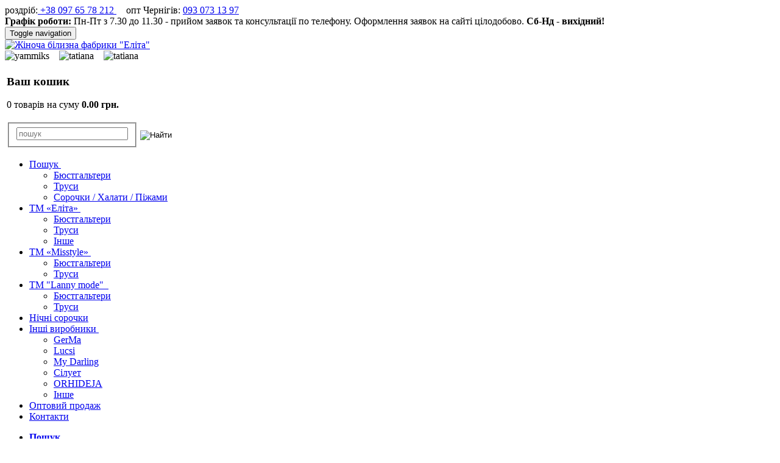

--- FILE ---
content_type: text/html; charset=UTF-8
request_url: http://elita-lady.com.ua/category/tatiana/bra-tatiana/
body_size: 5845
content:
<!DOCTYPE html>
<html lang="en">
<head>
    <title>  
	Бюстгальтери ТМ «ТЕТЯНА» | Жіноча білизна фабрики &quot;Еліта&quot;	</title>
    <meta charset="UTF-8">
    <meta content="width=device-width, initial-scale=1" name="viewport">
	<meta name="description" content="женское белье фабрики Элита">
	<meta name="keywords" content="женское белье, бюстгальтер, бюстгальтер недорого, женское белье сосница, дешевое женское белье, купить бюстгальтер, женское нижнее белье, женское белье купить, нижнее белье купить, нижнее белье, женское белье больших размеров, женское белье оптом, нижнее белье оптом, сосницкое белье, белье, женское нижнее белье в розницу, женское белье элита, бюстгальтеры украина, сосницкое женское белье, качественное нижнее белье украина, красивое нижнее белье, нижнее белье купить украина, бюстгальтер купить украина недорого, нижнее белье оптом без ростовок, нижнее белье оптом украина, купить бюстгальтер большого размера без косточек, еліта белізна, Купить бюстгальтер мисстайл, Бюстгальтер акция">
    <meta name="author" content="tlonovoi@gmail.com">
	
    <link href='https://fonts.googleapis.com/css?family=Open+Sans' rel='stylesheet' type='text/css'>
    <link href="http://elita-lady.com.ua/wp-content/themes/elita-new/css/bootstrap.min.css" media="screen" rel="stylesheet" type="text/css">
    <link href="http://elita-lady.com.ua/wp-content/themes/elita-new/fonts/font-awesome.min.css" media="screen" rel="stylesheet" type="text/css">
    <link href="http://elita-lady.com.ua/wp-content/themes/elita-new/fonts/intimate-fonts.css" media="screen" rel="stylesheet" type="text/css">
    <link href="http://elita-lady.com.ua/wp-content/themes/elita-new/style.css" media="screen" rel="stylesheet" type="text/css">
    <link href="http://elita-lady.com.ua/wp-content/themes/elita-new/css/slicknav.css" media="screen" rel="stylesheet" type="text/css"> 
    <link href="http://elita-lady.com.ua/wp-content/themes/elita-new/css/responsive.css" media="screen" rel="stylesheet" type="text/css">
	
	<link rel="stylesheet" href="http://elita-lady.com.ua/wp-content/themes/elita-new/js/lytebox.css" type="text/css" media="screen" />
	<link type="text/css" href="http://elita-lady.com.ua/jcart/css/jcart.css" rel="stylesheet" media="screen, projection" />
	
	<!-- GlassCase stylesheet -->
<link rel="Stylesheet" type="text/css" href="http://elita-lady.com.ua/wp-content/themes/elita-new/glasscase/glasscase.min.css" />

 
<!-- Global site tag (gtag.js) - Google Analytics -->
<script async src="https://www.googletagmanager.com/gtag/js?id=UA-31781613-18"></script>
<script>
  window.dataLayer = window.dataLayer || [];
  function gtag(){dataLayer.push(arguments);}
  gtag('js', new Date());

  gtag('config', 'UA-31781613-18');
</script>
<!-- Global site tag (gtag.js) - Google Ads: 967675379 -->
<script async src="https://www.googletagmanager.com/gtag/js?id=AW-967675379"></script>
<script>
  window.dataLayer = window.dataLayer || [];
  function gtag(){dataLayer.push(arguments);}
  gtag('js', new Date());

  gtag('config', 'AW-967675379');
</script>


<link rel='dns-prefetch' href='//s.w.org' />
<link rel="alternate" type="application/rss+xml" title="Жіноча білизна фабрики &quot;Еліта&quot; &raquo; Бюстгальтери ТМ «ТЕТЯНА» Канал категорії" href="http://elita-lady.com.ua/category/tatiana/bra-tatiana/feed/" />
<link rel='stylesheet' id='wp-pagenavi-css'  href='http://elita-lady.com.ua/wp-content/plugins/wp-pagenavi/pagenavi-css.css?ver=2.70' type='text/css' media='all' />
<link rel='stylesheet' id='search-filter-chosen-styles-css'  href='http://elita-lady.com.ua/wp-content/plugins/search-filter-pro/public/assets/css/chosen.min.css?ver=1.4.3' type='text/css' media='all' />
<link rel='stylesheet' id='search-filter-plugin-styles-css'  href='http://elita-lady.com.ua/wp-content/plugins/search-filter-pro/public/assets/css/search-filter.min.css?ver=1.4.3' type='text/css' media='all' />
<link rel='https://api.w.org/' href='http://elita-lady.com.ua/wp-json/' />
<link rel="EditURI" type="application/rsd+xml" title="RSD" href="http://elita-lady.com.ua/xmlrpc.php?rsd" />

<!-- START - Open Graph and Twitter Card Tags 3.0.0 -->
 <!-- Facebook Open Graph -->
  <meta property="og:locale" content="uk_UA"/>
  <meta property="og:site_name" content="Жіноча білизна фабрики &quot;Еліта&quot;"/>
  <meta property="og:title" content="Бюстгальтери ТМ «ТЕТЯНА»"/>
  <meta property="og:url" content="http://elita-lady.com.ua/category/tatiana/bra-tatiana/"/>
  <meta property="og:type" content="article"/>
  <meta property="og:description" content="Сучасна жіноча білизна"/>
 <!-- Google+ / Schema.org -->
  <meta itemprop="name" content="Бюстгальтери ТМ «ТЕТЯНА»"/>
  <meta itemprop="headline" content="Бюстгальтери ТМ «ТЕТЯНА»"/>
  <meta itemprop="description" content="Сучасна жіноча білизна"/>
  <!--<meta itemprop="publisher" content="Жіноча білизна фабрики &quot;Еліта&quot;"/>--> <!-- To solve: The attribute publisher.itemtype has an invalid value -->
 <!-- Twitter Cards -->
  <meta name="twitter:title" content="Бюстгальтери ТМ «ТЕТЯНА»"/>
  <meta name="twitter:url" content="http://elita-lady.com.ua/category/tatiana/bra-tatiana/"/>
  <meta name="twitter:description" content="Сучасна жіноча білизна"/>
  <meta name="twitter:card" content="summary_large_image"/>
 <!-- SEO -->
 <!-- Misc. tags -->
 <!-- is_category -->
<!-- END - Open Graph and Twitter Card Tags 3.0.0 -->
	
 
</head>
<body>
	
	
	
	<!-- upper section -->
		<div class="container">
			<div class="row">
				<div class="small-title">
	 роздріб:<a href="tel:+380976578212" class="small-title-a"> +38 097 65 78 212  </a>&nbsp;&nbsp;&nbsp; 
	 опт Чернігів: <a href="+380930731397" class="small-title-a">093 073 13 97</a>
			</div>
				<div><b>Графік роботи: </b>  Пн-Пт з 7.30 до 11.30 - прийом заявок та консультації по телефону. Оформлення заявок на сайті цілодобово. <b>Сб-Нд - вихідний!</b></div>
		</div>
		
	 </div>
	 
    <!-- Header Section Start -->
    <header class="site-header">
	
       <!--   STICKY MENU   <nav class="navbar navbar-default navbar-intimate role="data-offset-top="50" data-spy="affix"> -->
	   
        <nav class="navbar navbar-default navbar-intimate role="data-offset-top="50">
            <div class="container">
			
                <div class="navbar-header">
                    
					<!-- Nav Mobile -->
                     <button class="navbar-toggle" data-target="#navigation" data-toggle="collapse" type="button"> <span class= "sr-only">Toggle navigation</span> 
						<span class="icon-bar"></span> <span class="icon-bar"></span>
							<span class="icon-bar"></span></button>
					
                    <div class="logo">
                        <a class="navbar-brand" href="http://elita-lady.com.ua">
						<img src="http://elita-lady.com.ua/wp-content/themes/elita-new/img/Logo_Elita.svg" alt="Жіноча білизна фабрики &quot;Еліта&quot;" width="100%" />
						</a>
					  
						<div class="yammiks-tatiana">
						<img src="http://elita-lady.com.ua/wp-content/themes/elita-new/img/logo-yammiks.png" alt="yammiks" width="100px"  />
						&nbsp;&nbsp;  
						<img src="http://elita-lady.com.ua/wp-content/themes/elita-new/img/tatiana.png" alt="tatiana" width="100px"  />
						&nbsp;&nbsp;  
						<img src="http://elita-lady.com.ua/wp-content/themes/elita-new/img/sorochki.png" alt="tatiana" width="100px"  />
									
						</div> 
					</div>
                </div> 
				<div class="jcart_search">
				<table border="0">
				<tr><td>
					 <div class="korzina">
						<!--  JCART basket -->
							<div id="jcart"><div class="smallCart">
	<h3>Ваш кошик</h3>

<p>0 товарів на суму <strong>0.00 грн.</strong></p>
 
</div>
<div id="jcart-tooltip"></div></div>						</div>	  <!--  korzina  -->
						</td></tr>
						<tr><td>
											
							<div class="search-box">
								<form id="searchForm" role="search" method="get" action="http://elita-lady.com.ua">
									<fieldset>
										<div class="input">
												<input type="text" name="s" id="s" placeholder="пошук" style="width:175px;" />
						            </div>
											<td><input type="image" src="http://elita-lady.com.ua/wp-content/themes/elita-new/img/lupa.png"  id="searchSubmit-full" value="Найти"  /></td>
									</fieldset>
								</form>
 
						</div>
						</td></tr>
						</table>
						</div>
                
                <!-- Navigation Start -->
                <div class="navbar-collapse collapse" id="navigation">
				
			     <ul class="nav navbar-nav">
				 
				 	 <li class="dropdown dropdown-toggle">
							  <a href="#">Пошук&nbsp;<i class="fa fa-angle-down"></i></a>
						 <ul class="dropdown-menu">
								  <li>
									  <a href="http://elita-lady.com.ua/filter-bra">Бюстгальтери</a>
								  </li>
								  <li>
									  <a href="http://elita-lady.com.ua/filter-pants">Труси</a>
								  </li> 
								  <li>
									  <a href="http://elita-lady.com.ua/filter-fazo">Сорочки / Халати / Піжами</a>
								  </li> 
						  </ul>
          </li>
	 
		 <li class="dropdown dropdown-toggle">
              <a href="http://elita-lady.com.ua/category/tm-elita/">ТМ «Еліта»&nbsp;<i class="fa fa-angle-down"></i></a>
		 <ul class="dropdown-menu">
                  <li>
                      <a href="http://elita-lady.com.ua/category/bra/">Бюстгальтери</a>
                  </li>
                  <li>
                      <a href="http://elita-lady.com.ua/category/pants/">Труси</a>
                  </li> 
		 		 
		 		<li>
                      <a href="http://elita-lady.com.ua/category/other/">Інше</a>
                </li>
            
              </ul>
          </li>
		  
		 
<li class="dropdown dropdown-toggle">
              <a href="#">ТМ «Misstyle»&nbsp;<i class="fa fa-angle-down"></i></a>
		 <ul class="dropdown-menu">
		 				       <li>
                      <a href="http://elita-lady.com.ua/category/misstyle/">Бюстгальтери</a>
                  </li>
                 <li>
                      <a href="http://elita-lady.com.ua/category/pants-misstyle/">Труси</a>
                  </li>

            
              </ul>
          </li>
		  		 
		  
	 <!--
	  <li class="dropdown dropdown-toggle">
              <a href="http://elita-lady.com.ua/category/tatiana/">ТМ «Татьяна»&nbsp;<i class="fa fa-angle-down"></i></a>
		 <ul class="dropdown-menu">
                  <li>
                      <a href="http://elita-lady.com.ua/category/tatiana/bra-tatiana/">Бюстгальтери</a>
                  </li>
                  <li>
                      <a href="http://elita-lady.com.ua/category/tatiana/shorts/">Труси</a>
                  </li> 
 
            
              </ul>
          </li>
	 -->
	 
	 	 <li class="dropdown dropdown-toggle">
			<a  href="http://elita-lady.com.ua/category/tm-lanny-mode/">ТМ "Lanny mode" &nbsp;<i class="fa fa-angle-down"></i>
			</a>
				 <ul class="dropdown-menu">
                  <li>
                      <a href="http://elita-lady.com.ua/category/tm-lanny-mode/byustgaltery/">Бюстгальтери</a>
                  </li>
                  <li>
                      <a href="http://elita-lady.com.ua/category/tm-lanny-mode/trusy/">Труси</a> 
                  </li>  
              </ul>
	 </li>
	 
	 
	      <li>
				 <a  href="http://elita-lady.com.ua/category/sorochki/">Нічні сорочки</a>
			 </li>
	 
	 
	   <li class="dropdown dropdown-toggle">
              <a href="http://elita-lady.com.ua/category/others/">Інші виробники&nbsp;<i class="fa fa-angle-down"></i></a>
		 <ul class="dropdown-menu">
                  <li>
                      <a href="http://elita-lady.com.ua/category/germa/">GerMa</a>
                  </li>
                  <li>
                      <a href="http://elita-lady.com.ua/category/lucsi/">Lucsi</a>
                  </li> 
		 		<li>
                      <a href="http://elita-lady.com.ua/category/mydarling/">My Darling</a>
                  </li>
				  <li>
                      <a href="http://elita-lady.com.ua/category/siluet/">Сілует</a>
                  </li>
				  	  <li>
                      <a href="http://elita-lady.com.ua/category/ORHIDEJA/">ORHIDEJA</a>
                  </li>
		 		<li>
                      <a href="http://elita-lady.com.ua/category/other-2/other-other/">Інше</a>
                </li>
            
              </ul>
          </li>
		  
		
		  
		  <!--
		   <li class="dropdown dropdown-toggle">
              <a href="http://elita-lady.com.ua/category/tm-fazo-r/">ТМ «FAZO-R»&nbsp;<i class="fa fa-angle-down"></i></a>
		 <ul class="dropdown-menu">
                  <li>
					<a  href="http://elita-lady.com.ua/category/sorochki/">Сорочки</a>
					</li>
                  <li>
                      <a href="http://elita-lady.com.ua/category/tm-fazor/xalaty/">Халаты</a>
                  </li> 
		       <li>
                      <a href="http://elita-lady.com.ua/category/tm-fazo-r/pizhamy/">Пижамы</a>
                  </li> 
              </ul>
          </li>
		  -->
		  	
			
			<!--
			<li>
			<a  href="http://elita-lady.com.ua/category/promo/">Акции</a>
			</li>
			-->
		
		    <li>
			<a  href="http://elita-lady.com.ua/optovaya-prodazha/">Оптовий продаж</a>
			</li>	
			<li>
			<a  href="http://elita-lady.com.ua/kontakty/">Контакти</a>
			</li>	
     </ul>
		
					
			 </div><!-- Navigation End -->
            </div>
			
        </nav><!-- Mobile Menu Start -->
        <ul class="wpb-mobile-menu">
			 	 <li class="dropdown dropdown-toggle">
							  <a href="#"><b>Пошук&nbsp;<i class="fa fa-angle-down"></i></b></a>
						 <ul class="dropdown-menu">
								  <li>
									  <a href="http://elita-lady.com.ua/filter-bra">Бюстгальтери</a>
								  </li>
								  <li>
									  <a href="http://elita-lady.com.ua/filter-pants">Труси</a>
								  </li> 
								  	  <li>
									  <a href="http://elita-lady.com.ua/filter-fazo">Сорочки / Халати / Піжами</a>
								  </li> 
						  </ul>
          </li>
		 <li class="dropdown dropdown-toggle">
              <a href="http://elita-lady.com.ua/category/tm-elita/">ТМ «Еліта» </a>
		 <ul class="dropdown-menu">
                  <li>
                      <a href="http://elita-lady.com.ua/category/bra/">Бюстгальтери</a>
                  </li>
                  <li>
                      <a href="http://elita-lady.com.ua/category/pants/">Труси</a>
                  </li> 
		 		 
		 		<li>
                      <a href="http://elita-lady.com.ua/category/other/">Інше</a>
                </li>
            
              </ul>
          </li>
		  
		  		 
		 
<li class="dropdown dropdown-toggle">
              <a href="#">ТМ «Misstyle»&nbsp;<i class="fa fa-angle-down"></i></a>
		 <ul class="dropdown-menu">
		 				       <li>
                      <a href="http://elita-lady.com.ua/category/misstyle/">Бюстгальтери</a>
                  </li>
                 <li>
                      <a href="http://elita-lady.com.ua/category/pants-misstyle/">Труси</a>
                  </li> 
              </ul>
     </li>
		  
		  
	 <!--
	  <li class="dropdown dropdown-toggle">
              <a href="http://elita-lady.com.ua/category/tatiana/">ТМ «Татьяна» </a>
		 <ul class="dropdown-menu">
                  <li>
                      <a href="http://elita-lady.com.ua/category/tatiana/bra-tatiana/">Бюстгальтери</a>
                  </li>
                  <li>
                      <a href="http://elita-lady.com.ua/category/tatiana/shorts/">Труси</a>
                  </li> 
 
              </ul>
          </li>
	 -->
	 
	 
	 	 <li class="dropdown dropdown-toggle">
			<a  href="http://elita-lady.com.ua/category/tm-lanny-mode/">ТМ "Lanny mode"
			</a>
				 <ul class="dropdown-menu">
                  <li>
                      <a href="http://elita-lady.com.ua/category/tm-lanny-mode/byustgaltery/">Бюстгальтери</a>
                  </li>
                  <li>
                      <a href="http://elita-lady.com.ua/category/tm-lanny-mode/trusy/">Труси</a> 
                  </li>  
              </ul>
	 </li>
	 
	 
	       <li>
				 <a  href="http://elita-lady.com.ua/category/sorochki/">Нічні сорочки</a>
			 </li>
	 
	   <li class="dropdown dropdown-toggle">
              <a href="http://elita-lady.com.ua/category/others/">Інші виробники </a>
		 <ul class="dropdown-menu"> 
                 <li>
                      <a href="http://elita-lady.com.ua/category/germa/">GerMa</a>
                  </li>
                  <li>
                      <a href="http://elita-lady.com.ua/category/lucsi/">Lucsi</a>
                  </li> 
		 		<li>
                      <a href="http://elita-lady.com.ua/category/mydarling/">My Darling</a>
                  </li>
				    <li>
                      <a href="http://elita-lady.com.ua/category/siluet/">Силуэт</a>
                  </li>
				    <li>
                      <a href="http://elita-lady.com.ua/category/ORHIDEJA/">ORHIDEJA</a>
                  </li>
		 		<li>
                      <a href="http://elita-lady.com.ua/category/other-2/other-other/">Інше</a>
                </li>
            
              </ul>
          </li>
		  
		  
		<!--	   
		<li class="dropdown dropdown-toggle">
              <a href="http://elita-lady.com.ua/category/tm-fazo-r/">ТМ «FAZO-R»&nbsp;<i class="fa fa-angle-down"></i></a>
		 <ul class="dropdown-menu">
                  <li>
					<a  href="http://elita-lady.com.ua/category/sorochki/">Сорочки</a>
					</li>
                  <li>
                      <a href="http://elita-lady.com.ua/category/tm-fazor/xalaty/">Халаты</a>
                  </li> 
		            <li>
                      <a href="http://elita-lady.com.ua/category/tm-fazo-r/pizhamy/">Пижамы</a>
                  </li> 
              </ul>
          </li>
		-->
			
			<!--
			<li>
			<a  href="http://elita-lady.com.ua/category/promo/">Акции</a>
			</li>
			-->
			
		    <li>
			<a  href="http://elita-lady.com.ua/optovaya-prodazha/">Оптовий продаж</a>
			</li>	
			<li>
			<a  href="http://elita-lady.com.ua/kontakty/">Контакти</a>
			</li>
        
        </ul><!-- Mobile Menu End -->
    </header><!-- Header   End -->
	
	<div class="container">
       
	
	 
 
 
	  
		<br>
		<div style="text-align:center">
		<span style="font-size:20px;"><b> 
			<div style="text-decoration:underline">Увага!!!</div> 
 Для роздрібних покупців!
 </span>
 <b>
 <span style="text-decoration: underline;    font-size: 160%;    color: #c0524a;    font-weight: 900;    text-transform: uppercase;">
 <br><br>ЗИМОВИЙ РОЗПРОДАЖ!</span></b>   
 <br>
 <br>
 <span style="font-size:20px;"><b> 
  Даруємо ЗНИЖКИ  
на нижню білизну!!! </span>
</div>
  <br>
		 
 
		 	
	 <!--	 	
  <br />  
	 
		<span style="font-size:20px;"> <b><span style="color:red;">АКЦИЯ!!!</span> СКИДКА 20 ГРН.  НА КАЖДЫЙ ПОСЛЕДУЮЩИЙ БЮСТГАЛЬТЕР ПРИ ПОКУПКЕ  2-Х ШТУК ТМ "Элита"!</b></span >
	  <br />  
	 
		 
		 </b>
		 </div>
	  --> 
 
 <!--  BFriday -->
<!-- 
 <div style ="text-align:center; font-size:140%; line-height:1.5em; margin-  top:-20px;    padding: 10px; background-color:yellow;">
 <span style="text-decoration:underline;"><h1 style="font-size:300%;"><strong>Ч О Р Н А  &nbsp;  П ' Я Т Н И Ц Я - </strong></h1></span>
 <span style="font-size:120%"><b>  головний розпродаж року!!!  </b></span> <br>
<!--  до <span style="text-decoration:underline;font-size:150%;"><strong>03.12.2024</strong></span> -->
<!--
встигніть придбати білизну з великими знижками!!! <br>
<br><br>
 </div>
-->
 
 <br> <br>
 <div style="font-size:16px; "><a href="tel:0976578212" style="color:red;"
<span style="font-size:20px;">За більш детальною інформацією звертайтесь за тел. (097) 657-8212</span></b></a> - менеджер Тетяна</div>
 <br>

 
 <!-- THIS IS PAGE CONTENT   -->
 
    <!-- Content Start -->
    <div id="content">
        <div class="container">
            <div class="row">
                <div class="col-lg-12">
                    <!--   Article Start-->
                    <article>
                     
					 <!-- breadcrumbs -->
						  							 <div class="breadcrumbs" typeof="BreadcrumbList" vocab="http://schema.org/">
								 <a href="http://elita-lady.com.ua"><img src="http://elita-lady.com.ua/wp-content/themes/elita-new/img/domik.png" /> / </a>
								<!-- Breadcrumb NavXT 6.5.0 -->
<a title="Перейти до Жіноча білизна фабрики &quot;Еліта&quot;." href="http://elita-lady.com.ua">Жіноча білизна фабрики &quot;Еліта&quot;</a>  &gt; <a title="Перейти к ТМ &quot;Тетяна&quot;" href="http://elita-lady.com.ua/category/tatiana/">ТМ "Тетяна"</a> &gt; Бюстгальтери ТМ «ТЕТЯНА»								</div>
													<!-- breadcrumbs end -->
						<h2 class="page-title">   Бюстгальтери ТМ «ТЕТЯНА» </h2>
					 
                        <div class="blog-item-wrap">
                         
						    
								
							 <div class="clearfix"></div>
						 
						 
						  					 
					 
					 
					    
					
					
					  </div>
                    </article><!--   Article End-->
                  
   
					</div>
		 		
            </div>
        </div>
    </div><!-- Content End -->
   
 
 <!-- Footer Start -->
    <footer class="footer">
        <div class="container">
            <div class="row">
                <div class="col-md-12">
                    <div class="footer-inner text-center">
                        <div class="copyright">
                            <p>©  2026 Жіноча білизна фабрики &quot;Еліта&quot;</p>
                        </div>
                    </div>
                </div>
            </div>
        </div>
		
    </footer><!-- Footer End -->
	

	
	<!-- Google Code for Elita-lady.com.ua Conversion Page -->
<script type="text/javascript">
/* <![CDATA[ */
var google_conversion_id = 967675379;
var google_conversion_language = "en";
var google_conversion_format = "3";
var google_conversion_color = "ffffff";
var google_conversion_label = "W9JvCNzehV8Q85u2zQM";
var google_remarketing_only = false;
/* ]]> */
</script>
<script type="text/javascript" src="//www.googleadservices.com/pagead/conversion.js">
</script>
<noscript>
<div style="display:inline;">
<img height="1" width="1" style="border-style:none;" alt="" src="//www.googleadservices.com/pagead/conversion/967675379/?label=W9JvCNzehV8Q85u2zQM&amp;guid=ON&amp;script=0"/>
</div>
</noscript>
 
	<script type="text/javascript" src="http://elita-lady.com.ua/wp-content/themes/elita-new/js/jquery-1.7.1.min.js">
	 
	</script>
	
	<script> var $j = jQuery.noConflict(); 
			$j(window).load(function() {
			var str = $j('select[name="my_item_size"]').val();
			if(str.indexOf('нет') + 1)	 $j('input[name="my_add_button"]').css("display","none"); 
		 	});
	</script>
	
	 <script type="text/javascript" src="http://elita-lady.com.ua/jcart/js/jcart.min.js"></script>

	
	<script src="http://ajax.googleapis.com/ajax/libs/jquery/2.0.0/jquery.min.js">	$.noConflict(); </script>
	
    <script type="text/javascript" src="http://elita-lady.com.ua/wp-content/themes/elita-new/js/lytebox.js"></script>
	<script src="http://elita-lady.com.ua/wp-content/themes/elita-new/js/bootstrap.min.js" type="text/javascript">    </script> 
    <script src="http://elita-lady.com.ua/wp-content/themes/elita-new/js/jquery.slicknav.js" type="text/javascript">    </script> 
    <script src="http://elita-lady.com.ua/wp-content/themes/elita-new/js/main.js" type="text/javascript">    </script> 
	
	<!-- Modernizr a JavaScript library that detects HTML5 and CSS3 features in the user’s browser -->
<script src="http://elita-lady.com.ua/wp-content/themes/elita-new/glasscase/modernizr.custom.js" type="text/javascript"></script>
<!-- GlassCase plugin's JS script file -->
<script src="http://elita-lady.com.ua/wp-content/themes/elita-new/glasscase/jquery.glasscase.min.js" type="text/javascript"></script>

<script type="text/javascript"> 
			$(document).ready(function()	{
			$('#glasscase').glassCase( { 'heightDisplay': '320' ,  'isDownloadEnabled': 'false' ,'isOverlayFullImage':'false'}
			);
	 			
			});
</script>

   </body>
</html>